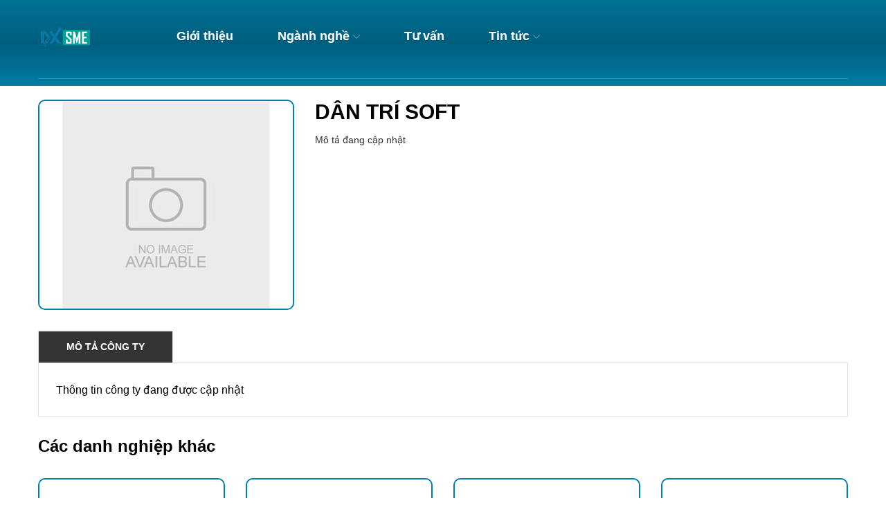

--- FILE ---
content_type: text/html; charset=utf-8
request_url: https://www.google.com/recaptcha/api2/anchor?ar=1&k=6Ldtu4IUAAAAAMQzG1gCw3wFlx_GytlZyLrXcsuK&co=aHR0cHM6Ly9keDRzbWUudm46NDQz&hl=en&v=PoyoqOPhxBO7pBk68S4YbpHZ&size=invisible&anchor-ms=20000&execute-ms=30000&cb=ofamjs1s693j
body_size: 48577
content:
<!DOCTYPE HTML><html dir="ltr" lang="en"><head><meta http-equiv="Content-Type" content="text/html; charset=UTF-8">
<meta http-equiv="X-UA-Compatible" content="IE=edge">
<title>reCAPTCHA</title>
<style type="text/css">
/* cyrillic-ext */
@font-face {
  font-family: 'Roboto';
  font-style: normal;
  font-weight: 400;
  font-stretch: 100%;
  src: url(//fonts.gstatic.com/s/roboto/v48/KFO7CnqEu92Fr1ME7kSn66aGLdTylUAMa3GUBHMdazTgWw.woff2) format('woff2');
  unicode-range: U+0460-052F, U+1C80-1C8A, U+20B4, U+2DE0-2DFF, U+A640-A69F, U+FE2E-FE2F;
}
/* cyrillic */
@font-face {
  font-family: 'Roboto';
  font-style: normal;
  font-weight: 400;
  font-stretch: 100%;
  src: url(//fonts.gstatic.com/s/roboto/v48/KFO7CnqEu92Fr1ME7kSn66aGLdTylUAMa3iUBHMdazTgWw.woff2) format('woff2');
  unicode-range: U+0301, U+0400-045F, U+0490-0491, U+04B0-04B1, U+2116;
}
/* greek-ext */
@font-face {
  font-family: 'Roboto';
  font-style: normal;
  font-weight: 400;
  font-stretch: 100%;
  src: url(//fonts.gstatic.com/s/roboto/v48/KFO7CnqEu92Fr1ME7kSn66aGLdTylUAMa3CUBHMdazTgWw.woff2) format('woff2');
  unicode-range: U+1F00-1FFF;
}
/* greek */
@font-face {
  font-family: 'Roboto';
  font-style: normal;
  font-weight: 400;
  font-stretch: 100%;
  src: url(//fonts.gstatic.com/s/roboto/v48/KFO7CnqEu92Fr1ME7kSn66aGLdTylUAMa3-UBHMdazTgWw.woff2) format('woff2');
  unicode-range: U+0370-0377, U+037A-037F, U+0384-038A, U+038C, U+038E-03A1, U+03A3-03FF;
}
/* math */
@font-face {
  font-family: 'Roboto';
  font-style: normal;
  font-weight: 400;
  font-stretch: 100%;
  src: url(//fonts.gstatic.com/s/roboto/v48/KFO7CnqEu92Fr1ME7kSn66aGLdTylUAMawCUBHMdazTgWw.woff2) format('woff2');
  unicode-range: U+0302-0303, U+0305, U+0307-0308, U+0310, U+0312, U+0315, U+031A, U+0326-0327, U+032C, U+032F-0330, U+0332-0333, U+0338, U+033A, U+0346, U+034D, U+0391-03A1, U+03A3-03A9, U+03B1-03C9, U+03D1, U+03D5-03D6, U+03F0-03F1, U+03F4-03F5, U+2016-2017, U+2034-2038, U+203C, U+2040, U+2043, U+2047, U+2050, U+2057, U+205F, U+2070-2071, U+2074-208E, U+2090-209C, U+20D0-20DC, U+20E1, U+20E5-20EF, U+2100-2112, U+2114-2115, U+2117-2121, U+2123-214F, U+2190, U+2192, U+2194-21AE, U+21B0-21E5, U+21F1-21F2, U+21F4-2211, U+2213-2214, U+2216-22FF, U+2308-230B, U+2310, U+2319, U+231C-2321, U+2336-237A, U+237C, U+2395, U+239B-23B7, U+23D0, U+23DC-23E1, U+2474-2475, U+25AF, U+25B3, U+25B7, U+25BD, U+25C1, U+25CA, U+25CC, U+25FB, U+266D-266F, U+27C0-27FF, U+2900-2AFF, U+2B0E-2B11, U+2B30-2B4C, U+2BFE, U+3030, U+FF5B, U+FF5D, U+1D400-1D7FF, U+1EE00-1EEFF;
}
/* symbols */
@font-face {
  font-family: 'Roboto';
  font-style: normal;
  font-weight: 400;
  font-stretch: 100%;
  src: url(//fonts.gstatic.com/s/roboto/v48/KFO7CnqEu92Fr1ME7kSn66aGLdTylUAMaxKUBHMdazTgWw.woff2) format('woff2');
  unicode-range: U+0001-000C, U+000E-001F, U+007F-009F, U+20DD-20E0, U+20E2-20E4, U+2150-218F, U+2190, U+2192, U+2194-2199, U+21AF, U+21E6-21F0, U+21F3, U+2218-2219, U+2299, U+22C4-22C6, U+2300-243F, U+2440-244A, U+2460-24FF, U+25A0-27BF, U+2800-28FF, U+2921-2922, U+2981, U+29BF, U+29EB, U+2B00-2BFF, U+4DC0-4DFF, U+FFF9-FFFB, U+10140-1018E, U+10190-1019C, U+101A0, U+101D0-101FD, U+102E0-102FB, U+10E60-10E7E, U+1D2C0-1D2D3, U+1D2E0-1D37F, U+1F000-1F0FF, U+1F100-1F1AD, U+1F1E6-1F1FF, U+1F30D-1F30F, U+1F315, U+1F31C, U+1F31E, U+1F320-1F32C, U+1F336, U+1F378, U+1F37D, U+1F382, U+1F393-1F39F, U+1F3A7-1F3A8, U+1F3AC-1F3AF, U+1F3C2, U+1F3C4-1F3C6, U+1F3CA-1F3CE, U+1F3D4-1F3E0, U+1F3ED, U+1F3F1-1F3F3, U+1F3F5-1F3F7, U+1F408, U+1F415, U+1F41F, U+1F426, U+1F43F, U+1F441-1F442, U+1F444, U+1F446-1F449, U+1F44C-1F44E, U+1F453, U+1F46A, U+1F47D, U+1F4A3, U+1F4B0, U+1F4B3, U+1F4B9, U+1F4BB, U+1F4BF, U+1F4C8-1F4CB, U+1F4D6, U+1F4DA, U+1F4DF, U+1F4E3-1F4E6, U+1F4EA-1F4ED, U+1F4F7, U+1F4F9-1F4FB, U+1F4FD-1F4FE, U+1F503, U+1F507-1F50B, U+1F50D, U+1F512-1F513, U+1F53E-1F54A, U+1F54F-1F5FA, U+1F610, U+1F650-1F67F, U+1F687, U+1F68D, U+1F691, U+1F694, U+1F698, U+1F6AD, U+1F6B2, U+1F6B9-1F6BA, U+1F6BC, U+1F6C6-1F6CF, U+1F6D3-1F6D7, U+1F6E0-1F6EA, U+1F6F0-1F6F3, U+1F6F7-1F6FC, U+1F700-1F7FF, U+1F800-1F80B, U+1F810-1F847, U+1F850-1F859, U+1F860-1F887, U+1F890-1F8AD, U+1F8B0-1F8BB, U+1F8C0-1F8C1, U+1F900-1F90B, U+1F93B, U+1F946, U+1F984, U+1F996, U+1F9E9, U+1FA00-1FA6F, U+1FA70-1FA7C, U+1FA80-1FA89, U+1FA8F-1FAC6, U+1FACE-1FADC, U+1FADF-1FAE9, U+1FAF0-1FAF8, U+1FB00-1FBFF;
}
/* vietnamese */
@font-face {
  font-family: 'Roboto';
  font-style: normal;
  font-weight: 400;
  font-stretch: 100%;
  src: url(//fonts.gstatic.com/s/roboto/v48/KFO7CnqEu92Fr1ME7kSn66aGLdTylUAMa3OUBHMdazTgWw.woff2) format('woff2');
  unicode-range: U+0102-0103, U+0110-0111, U+0128-0129, U+0168-0169, U+01A0-01A1, U+01AF-01B0, U+0300-0301, U+0303-0304, U+0308-0309, U+0323, U+0329, U+1EA0-1EF9, U+20AB;
}
/* latin-ext */
@font-face {
  font-family: 'Roboto';
  font-style: normal;
  font-weight: 400;
  font-stretch: 100%;
  src: url(//fonts.gstatic.com/s/roboto/v48/KFO7CnqEu92Fr1ME7kSn66aGLdTylUAMa3KUBHMdazTgWw.woff2) format('woff2');
  unicode-range: U+0100-02BA, U+02BD-02C5, U+02C7-02CC, U+02CE-02D7, U+02DD-02FF, U+0304, U+0308, U+0329, U+1D00-1DBF, U+1E00-1E9F, U+1EF2-1EFF, U+2020, U+20A0-20AB, U+20AD-20C0, U+2113, U+2C60-2C7F, U+A720-A7FF;
}
/* latin */
@font-face {
  font-family: 'Roboto';
  font-style: normal;
  font-weight: 400;
  font-stretch: 100%;
  src: url(//fonts.gstatic.com/s/roboto/v48/KFO7CnqEu92Fr1ME7kSn66aGLdTylUAMa3yUBHMdazQ.woff2) format('woff2');
  unicode-range: U+0000-00FF, U+0131, U+0152-0153, U+02BB-02BC, U+02C6, U+02DA, U+02DC, U+0304, U+0308, U+0329, U+2000-206F, U+20AC, U+2122, U+2191, U+2193, U+2212, U+2215, U+FEFF, U+FFFD;
}
/* cyrillic-ext */
@font-face {
  font-family: 'Roboto';
  font-style: normal;
  font-weight: 500;
  font-stretch: 100%;
  src: url(//fonts.gstatic.com/s/roboto/v48/KFO7CnqEu92Fr1ME7kSn66aGLdTylUAMa3GUBHMdazTgWw.woff2) format('woff2');
  unicode-range: U+0460-052F, U+1C80-1C8A, U+20B4, U+2DE0-2DFF, U+A640-A69F, U+FE2E-FE2F;
}
/* cyrillic */
@font-face {
  font-family: 'Roboto';
  font-style: normal;
  font-weight: 500;
  font-stretch: 100%;
  src: url(//fonts.gstatic.com/s/roboto/v48/KFO7CnqEu92Fr1ME7kSn66aGLdTylUAMa3iUBHMdazTgWw.woff2) format('woff2');
  unicode-range: U+0301, U+0400-045F, U+0490-0491, U+04B0-04B1, U+2116;
}
/* greek-ext */
@font-face {
  font-family: 'Roboto';
  font-style: normal;
  font-weight: 500;
  font-stretch: 100%;
  src: url(//fonts.gstatic.com/s/roboto/v48/KFO7CnqEu92Fr1ME7kSn66aGLdTylUAMa3CUBHMdazTgWw.woff2) format('woff2');
  unicode-range: U+1F00-1FFF;
}
/* greek */
@font-face {
  font-family: 'Roboto';
  font-style: normal;
  font-weight: 500;
  font-stretch: 100%;
  src: url(//fonts.gstatic.com/s/roboto/v48/KFO7CnqEu92Fr1ME7kSn66aGLdTylUAMa3-UBHMdazTgWw.woff2) format('woff2');
  unicode-range: U+0370-0377, U+037A-037F, U+0384-038A, U+038C, U+038E-03A1, U+03A3-03FF;
}
/* math */
@font-face {
  font-family: 'Roboto';
  font-style: normal;
  font-weight: 500;
  font-stretch: 100%;
  src: url(//fonts.gstatic.com/s/roboto/v48/KFO7CnqEu92Fr1ME7kSn66aGLdTylUAMawCUBHMdazTgWw.woff2) format('woff2');
  unicode-range: U+0302-0303, U+0305, U+0307-0308, U+0310, U+0312, U+0315, U+031A, U+0326-0327, U+032C, U+032F-0330, U+0332-0333, U+0338, U+033A, U+0346, U+034D, U+0391-03A1, U+03A3-03A9, U+03B1-03C9, U+03D1, U+03D5-03D6, U+03F0-03F1, U+03F4-03F5, U+2016-2017, U+2034-2038, U+203C, U+2040, U+2043, U+2047, U+2050, U+2057, U+205F, U+2070-2071, U+2074-208E, U+2090-209C, U+20D0-20DC, U+20E1, U+20E5-20EF, U+2100-2112, U+2114-2115, U+2117-2121, U+2123-214F, U+2190, U+2192, U+2194-21AE, U+21B0-21E5, U+21F1-21F2, U+21F4-2211, U+2213-2214, U+2216-22FF, U+2308-230B, U+2310, U+2319, U+231C-2321, U+2336-237A, U+237C, U+2395, U+239B-23B7, U+23D0, U+23DC-23E1, U+2474-2475, U+25AF, U+25B3, U+25B7, U+25BD, U+25C1, U+25CA, U+25CC, U+25FB, U+266D-266F, U+27C0-27FF, U+2900-2AFF, U+2B0E-2B11, U+2B30-2B4C, U+2BFE, U+3030, U+FF5B, U+FF5D, U+1D400-1D7FF, U+1EE00-1EEFF;
}
/* symbols */
@font-face {
  font-family: 'Roboto';
  font-style: normal;
  font-weight: 500;
  font-stretch: 100%;
  src: url(//fonts.gstatic.com/s/roboto/v48/KFO7CnqEu92Fr1ME7kSn66aGLdTylUAMaxKUBHMdazTgWw.woff2) format('woff2');
  unicode-range: U+0001-000C, U+000E-001F, U+007F-009F, U+20DD-20E0, U+20E2-20E4, U+2150-218F, U+2190, U+2192, U+2194-2199, U+21AF, U+21E6-21F0, U+21F3, U+2218-2219, U+2299, U+22C4-22C6, U+2300-243F, U+2440-244A, U+2460-24FF, U+25A0-27BF, U+2800-28FF, U+2921-2922, U+2981, U+29BF, U+29EB, U+2B00-2BFF, U+4DC0-4DFF, U+FFF9-FFFB, U+10140-1018E, U+10190-1019C, U+101A0, U+101D0-101FD, U+102E0-102FB, U+10E60-10E7E, U+1D2C0-1D2D3, U+1D2E0-1D37F, U+1F000-1F0FF, U+1F100-1F1AD, U+1F1E6-1F1FF, U+1F30D-1F30F, U+1F315, U+1F31C, U+1F31E, U+1F320-1F32C, U+1F336, U+1F378, U+1F37D, U+1F382, U+1F393-1F39F, U+1F3A7-1F3A8, U+1F3AC-1F3AF, U+1F3C2, U+1F3C4-1F3C6, U+1F3CA-1F3CE, U+1F3D4-1F3E0, U+1F3ED, U+1F3F1-1F3F3, U+1F3F5-1F3F7, U+1F408, U+1F415, U+1F41F, U+1F426, U+1F43F, U+1F441-1F442, U+1F444, U+1F446-1F449, U+1F44C-1F44E, U+1F453, U+1F46A, U+1F47D, U+1F4A3, U+1F4B0, U+1F4B3, U+1F4B9, U+1F4BB, U+1F4BF, U+1F4C8-1F4CB, U+1F4D6, U+1F4DA, U+1F4DF, U+1F4E3-1F4E6, U+1F4EA-1F4ED, U+1F4F7, U+1F4F9-1F4FB, U+1F4FD-1F4FE, U+1F503, U+1F507-1F50B, U+1F50D, U+1F512-1F513, U+1F53E-1F54A, U+1F54F-1F5FA, U+1F610, U+1F650-1F67F, U+1F687, U+1F68D, U+1F691, U+1F694, U+1F698, U+1F6AD, U+1F6B2, U+1F6B9-1F6BA, U+1F6BC, U+1F6C6-1F6CF, U+1F6D3-1F6D7, U+1F6E0-1F6EA, U+1F6F0-1F6F3, U+1F6F7-1F6FC, U+1F700-1F7FF, U+1F800-1F80B, U+1F810-1F847, U+1F850-1F859, U+1F860-1F887, U+1F890-1F8AD, U+1F8B0-1F8BB, U+1F8C0-1F8C1, U+1F900-1F90B, U+1F93B, U+1F946, U+1F984, U+1F996, U+1F9E9, U+1FA00-1FA6F, U+1FA70-1FA7C, U+1FA80-1FA89, U+1FA8F-1FAC6, U+1FACE-1FADC, U+1FADF-1FAE9, U+1FAF0-1FAF8, U+1FB00-1FBFF;
}
/* vietnamese */
@font-face {
  font-family: 'Roboto';
  font-style: normal;
  font-weight: 500;
  font-stretch: 100%;
  src: url(//fonts.gstatic.com/s/roboto/v48/KFO7CnqEu92Fr1ME7kSn66aGLdTylUAMa3OUBHMdazTgWw.woff2) format('woff2');
  unicode-range: U+0102-0103, U+0110-0111, U+0128-0129, U+0168-0169, U+01A0-01A1, U+01AF-01B0, U+0300-0301, U+0303-0304, U+0308-0309, U+0323, U+0329, U+1EA0-1EF9, U+20AB;
}
/* latin-ext */
@font-face {
  font-family: 'Roboto';
  font-style: normal;
  font-weight: 500;
  font-stretch: 100%;
  src: url(//fonts.gstatic.com/s/roboto/v48/KFO7CnqEu92Fr1ME7kSn66aGLdTylUAMa3KUBHMdazTgWw.woff2) format('woff2');
  unicode-range: U+0100-02BA, U+02BD-02C5, U+02C7-02CC, U+02CE-02D7, U+02DD-02FF, U+0304, U+0308, U+0329, U+1D00-1DBF, U+1E00-1E9F, U+1EF2-1EFF, U+2020, U+20A0-20AB, U+20AD-20C0, U+2113, U+2C60-2C7F, U+A720-A7FF;
}
/* latin */
@font-face {
  font-family: 'Roboto';
  font-style: normal;
  font-weight: 500;
  font-stretch: 100%;
  src: url(//fonts.gstatic.com/s/roboto/v48/KFO7CnqEu92Fr1ME7kSn66aGLdTylUAMa3yUBHMdazQ.woff2) format('woff2');
  unicode-range: U+0000-00FF, U+0131, U+0152-0153, U+02BB-02BC, U+02C6, U+02DA, U+02DC, U+0304, U+0308, U+0329, U+2000-206F, U+20AC, U+2122, U+2191, U+2193, U+2212, U+2215, U+FEFF, U+FFFD;
}
/* cyrillic-ext */
@font-face {
  font-family: 'Roboto';
  font-style: normal;
  font-weight: 900;
  font-stretch: 100%;
  src: url(//fonts.gstatic.com/s/roboto/v48/KFO7CnqEu92Fr1ME7kSn66aGLdTylUAMa3GUBHMdazTgWw.woff2) format('woff2');
  unicode-range: U+0460-052F, U+1C80-1C8A, U+20B4, U+2DE0-2DFF, U+A640-A69F, U+FE2E-FE2F;
}
/* cyrillic */
@font-face {
  font-family: 'Roboto';
  font-style: normal;
  font-weight: 900;
  font-stretch: 100%;
  src: url(//fonts.gstatic.com/s/roboto/v48/KFO7CnqEu92Fr1ME7kSn66aGLdTylUAMa3iUBHMdazTgWw.woff2) format('woff2');
  unicode-range: U+0301, U+0400-045F, U+0490-0491, U+04B0-04B1, U+2116;
}
/* greek-ext */
@font-face {
  font-family: 'Roboto';
  font-style: normal;
  font-weight: 900;
  font-stretch: 100%;
  src: url(//fonts.gstatic.com/s/roboto/v48/KFO7CnqEu92Fr1ME7kSn66aGLdTylUAMa3CUBHMdazTgWw.woff2) format('woff2');
  unicode-range: U+1F00-1FFF;
}
/* greek */
@font-face {
  font-family: 'Roboto';
  font-style: normal;
  font-weight: 900;
  font-stretch: 100%;
  src: url(//fonts.gstatic.com/s/roboto/v48/KFO7CnqEu92Fr1ME7kSn66aGLdTylUAMa3-UBHMdazTgWw.woff2) format('woff2');
  unicode-range: U+0370-0377, U+037A-037F, U+0384-038A, U+038C, U+038E-03A1, U+03A3-03FF;
}
/* math */
@font-face {
  font-family: 'Roboto';
  font-style: normal;
  font-weight: 900;
  font-stretch: 100%;
  src: url(//fonts.gstatic.com/s/roboto/v48/KFO7CnqEu92Fr1ME7kSn66aGLdTylUAMawCUBHMdazTgWw.woff2) format('woff2');
  unicode-range: U+0302-0303, U+0305, U+0307-0308, U+0310, U+0312, U+0315, U+031A, U+0326-0327, U+032C, U+032F-0330, U+0332-0333, U+0338, U+033A, U+0346, U+034D, U+0391-03A1, U+03A3-03A9, U+03B1-03C9, U+03D1, U+03D5-03D6, U+03F0-03F1, U+03F4-03F5, U+2016-2017, U+2034-2038, U+203C, U+2040, U+2043, U+2047, U+2050, U+2057, U+205F, U+2070-2071, U+2074-208E, U+2090-209C, U+20D0-20DC, U+20E1, U+20E5-20EF, U+2100-2112, U+2114-2115, U+2117-2121, U+2123-214F, U+2190, U+2192, U+2194-21AE, U+21B0-21E5, U+21F1-21F2, U+21F4-2211, U+2213-2214, U+2216-22FF, U+2308-230B, U+2310, U+2319, U+231C-2321, U+2336-237A, U+237C, U+2395, U+239B-23B7, U+23D0, U+23DC-23E1, U+2474-2475, U+25AF, U+25B3, U+25B7, U+25BD, U+25C1, U+25CA, U+25CC, U+25FB, U+266D-266F, U+27C0-27FF, U+2900-2AFF, U+2B0E-2B11, U+2B30-2B4C, U+2BFE, U+3030, U+FF5B, U+FF5D, U+1D400-1D7FF, U+1EE00-1EEFF;
}
/* symbols */
@font-face {
  font-family: 'Roboto';
  font-style: normal;
  font-weight: 900;
  font-stretch: 100%;
  src: url(//fonts.gstatic.com/s/roboto/v48/KFO7CnqEu92Fr1ME7kSn66aGLdTylUAMaxKUBHMdazTgWw.woff2) format('woff2');
  unicode-range: U+0001-000C, U+000E-001F, U+007F-009F, U+20DD-20E0, U+20E2-20E4, U+2150-218F, U+2190, U+2192, U+2194-2199, U+21AF, U+21E6-21F0, U+21F3, U+2218-2219, U+2299, U+22C4-22C6, U+2300-243F, U+2440-244A, U+2460-24FF, U+25A0-27BF, U+2800-28FF, U+2921-2922, U+2981, U+29BF, U+29EB, U+2B00-2BFF, U+4DC0-4DFF, U+FFF9-FFFB, U+10140-1018E, U+10190-1019C, U+101A0, U+101D0-101FD, U+102E0-102FB, U+10E60-10E7E, U+1D2C0-1D2D3, U+1D2E0-1D37F, U+1F000-1F0FF, U+1F100-1F1AD, U+1F1E6-1F1FF, U+1F30D-1F30F, U+1F315, U+1F31C, U+1F31E, U+1F320-1F32C, U+1F336, U+1F378, U+1F37D, U+1F382, U+1F393-1F39F, U+1F3A7-1F3A8, U+1F3AC-1F3AF, U+1F3C2, U+1F3C4-1F3C6, U+1F3CA-1F3CE, U+1F3D4-1F3E0, U+1F3ED, U+1F3F1-1F3F3, U+1F3F5-1F3F7, U+1F408, U+1F415, U+1F41F, U+1F426, U+1F43F, U+1F441-1F442, U+1F444, U+1F446-1F449, U+1F44C-1F44E, U+1F453, U+1F46A, U+1F47D, U+1F4A3, U+1F4B0, U+1F4B3, U+1F4B9, U+1F4BB, U+1F4BF, U+1F4C8-1F4CB, U+1F4D6, U+1F4DA, U+1F4DF, U+1F4E3-1F4E6, U+1F4EA-1F4ED, U+1F4F7, U+1F4F9-1F4FB, U+1F4FD-1F4FE, U+1F503, U+1F507-1F50B, U+1F50D, U+1F512-1F513, U+1F53E-1F54A, U+1F54F-1F5FA, U+1F610, U+1F650-1F67F, U+1F687, U+1F68D, U+1F691, U+1F694, U+1F698, U+1F6AD, U+1F6B2, U+1F6B9-1F6BA, U+1F6BC, U+1F6C6-1F6CF, U+1F6D3-1F6D7, U+1F6E0-1F6EA, U+1F6F0-1F6F3, U+1F6F7-1F6FC, U+1F700-1F7FF, U+1F800-1F80B, U+1F810-1F847, U+1F850-1F859, U+1F860-1F887, U+1F890-1F8AD, U+1F8B0-1F8BB, U+1F8C0-1F8C1, U+1F900-1F90B, U+1F93B, U+1F946, U+1F984, U+1F996, U+1F9E9, U+1FA00-1FA6F, U+1FA70-1FA7C, U+1FA80-1FA89, U+1FA8F-1FAC6, U+1FACE-1FADC, U+1FADF-1FAE9, U+1FAF0-1FAF8, U+1FB00-1FBFF;
}
/* vietnamese */
@font-face {
  font-family: 'Roboto';
  font-style: normal;
  font-weight: 900;
  font-stretch: 100%;
  src: url(//fonts.gstatic.com/s/roboto/v48/KFO7CnqEu92Fr1ME7kSn66aGLdTylUAMa3OUBHMdazTgWw.woff2) format('woff2');
  unicode-range: U+0102-0103, U+0110-0111, U+0128-0129, U+0168-0169, U+01A0-01A1, U+01AF-01B0, U+0300-0301, U+0303-0304, U+0308-0309, U+0323, U+0329, U+1EA0-1EF9, U+20AB;
}
/* latin-ext */
@font-face {
  font-family: 'Roboto';
  font-style: normal;
  font-weight: 900;
  font-stretch: 100%;
  src: url(//fonts.gstatic.com/s/roboto/v48/KFO7CnqEu92Fr1ME7kSn66aGLdTylUAMa3KUBHMdazTgWw.woff2) format('woff2');
  unicode-range: U+0100-02BA, U+02BD-02C5, U+02C7-02CC, U+02CE-02D7, U+02DD-02FF, U+0304, U+0308, U+0329, U+1D00-1DBF, U+1E00-1E9F, U+1EF2-1EFF, U+2020, U+20A0-20AB, U+20AD-20C0, U+2113, U+2C60-2C7F, U+A720-A7FF;
}
/* latin */
@font-face {
  font-family: 'Roboto';
  font-style: normal;
  font-weight: 900;
  font-stretch: 100%;
  src: url(//fonts.gstatic.com/s/roboto/v48/KFO7CnqEu92Fr1ME7kSn66aGLdTylUAMa3yUBHMdazQ.woff2) format('woff2');
  unicode-range: U+0000-00FF, U+0131, U+0152-0153, U+02BB-02BC, U+02C6, U+02DA, U+02DC, U+0304, U+0308, U+0329, U+2000-206F, U+20AC, U+2122, U+2191, U+2193, U+2212, U+2215, U+FEFF, U+FFFD;
}

</style>
<link rel="stylesheet" type="text/css" href="https://www.gstatic.com/recaptcha/releases/PoyoqOPhxBO7pBk68S4YbpHZ/styles__ltr.css">
<script nonce="mRBfCb4oWUWcnM6bDg9mVQ" type="text/javascript">window['__recaptcha_api'] = 'https://www.google.com/recaptcha/api2/';</script>
<script type="text/javascript" src="https://www.gstatic.com/recaptcha/releases/PoyoqOPhxBO7pBk68S4YbpHZ/recaptcha__en.js" nonce="mRBfCb4oWUWcnM6bDg9mVQ">
      
    </script></head>
<body><div id="rc-anchor-alert" class="rc-anchor-alert"></div>
<input type="hidden" id="recaptcha-token" value="[base64]">
<script type="text/javascript" nonce="mRBfCb4oWUWcnM6bDg9mVQ">
      recaptcha.anchor.Main.init("[\x22ainput\x22,[\x22bgdata\x22,\x22\x22,\[base64]/[base64]/[base64]/bmV3IHJbeF0oY1swXSk6RT09Mj9uZXcgclt4XShjWzBdLGNbMV0pOkU9PTM/bmV3IHJbeF0oY1swXSxjWzFdLGNbMl0pOkU9PTQ/[base64]/[base64]/[base64]/[base64]/[base64]/[base64]/[base64]/[base64]\x22,\[base64]\\u003d\\u003d\x22,\x22w4hYwpIiw6ErwrDDiBHDuifDjMONwpzCpWorwq7DuMOwBVR/woXDil7ClyfDuE/[base64]/DkgrCmivDg3pCYnZyAMK4fxHCswLDjmjDh8OVEsONMMO9woMSS17DhsOQw5jDqcK+BcKrwrZuw4jDg0jCsShCOFJuwqjDosO8w4nCmsKLwogow4dgGcKHBlfCncKOw7o6wpbCq3bCiVQ8w5PDknF/ZsKww4vCv19DwqgBIMKjw7d9PCNEaAdObMKqfXESVsOpwpAoTmttw7BUwrLDsMKAVsOqw4DDjSPDhsKVGsKjwrEbUMKnw55LwrAPZcOJQ8OzUW/CgmjDilXCoMKFeMOcwpVYZMK6w5kOU8OvDcO5XSrDnMOoHzDCuz/DscKRTyjChi9WwrsawoLCosOCJQzDhcKow5tww5vCpW3DsADCkcK6Ky0XTcK3ScKKwrPDqMKtZsO0ehBTHCsowpbCsWLCo8O1wqnCu8O1bcK7BzLClQd3wozCgcOfwqfDjcKUBTrCuEkpwp7ClsKzw7l4Qy/CgCITw4ZmwrXDjRx7MMOleg3Du8KtwpZjewVadcKdwrMhw4/Ch8OswoMnwpHDiAArw6RyJsOrVMOJwq9Qw6bDucKSwpjCnEt4OQPDm1BtPsOBw7XDvWseOcO8GcKWwqPCn2tgDxvDhsKYATrCjwcNMcOMw6jDlcKAY0LDo33CkcKYHcOtDV/DvMObP8OIwrLDohR2wqDCvcOKVMKOf8OHwqvCvjRfYSfDjQ3Ckjlrw6sKw73CpMKkDMKPe8KSwrBaOmBOwq/CtMKqw53CvsO7wqEuGARIJMOLN8OiwrBpbwNBwq9nw7PDkMOUw44+wqHDkhduwp7CiVsbw7DDg8OXCVrDu8OuwpJ3w7/[base64]/[base64]/DlMK6w4oTw7XDjsKKIiTClkLDqS9aIFPDjsOkwpvCrcOVCMKFw5kXwrvDj3o0wo/Dp1N1WsKkw7/CmsKqR8KSwrcxwoHDgMKwS8K6wpHCiQnCtcO6E1YZAyByw4DCqQrCqsKrwrpew7vCpsKKwpHCncKSw6gFKjoOw4grw6ZVVgsVd8KaG2DCqz9veMO2woo1w6x+wqvCtzbCgMK+bl/[base64]/[base64]/DTdlw4bDj30TPcKSwoINw5bDrkplW8OfVMKTXcOFw7LCvcKCADxpej3ChEIrN8KKNSfChCIRwoDDqMOAU8KZw73DsDbCtcK3wrNuwppiRcOSw5/DncOcw7dzw57Du8K8w7PCg1TCoTDDqTLDnMKbw5XCiinDksKrwq3DqMK4HBkww4pww5ZRT8O1TTTDp8KLVgnDhMOEB2DCvRjDjsKMKsOPTmEjwpXCn28yw5sgwrEywprCnhTDtsKIEsKZw4EaYiwxAMOrfcKHC0bCjkZpw4MURntFw4/Cm8KvSGXCim3CksK1B2PDmsO9RARUJcKww6/[base64]/DtsKfYcO6MsOtwoJIw5fCkcOXBy5eScKQBcOVWMKlCDZWG8K3w4jCrT3DpMOjwq99P8K1BXZvccOTwpHCksK1V8O8w4M8V8OMw5cbfUHDlxLDpcO/[base64]/[base64]/[base64]/[base64]/[base64]/Dt1NFDEpPw5NPHDEowqxQQC/DsMKuVyY/FGoaw7zCghBqbcK5wq8qw4nCsMO+MTRpw6fDuhJfw5kiNHrCnkpsPMOnw7w0w77Do8OIRMK9GCvDpC4jwrPCtsOYa0N2wp7CkHg2wpfColTDqMONwogbHsOSwoJKUcK0N03DrSlFwq1Aw6JLworCjDrDscKFJk/DoC/DhwDDuyLCglhSwrc6XHPCvmLCoFw5K8KOw4zDqcKAFRrDlUpiwqTDmMOnwrRFOEzDtMOuZsKMP8OgwoNJAgzCncK1cVrDhsK6H1h/UcKuw53CiDrDiMKGw5vDgHrDk0UPworDk8KYdsOHw6XCisO+wqrCi2/DiVEDP8OjSmHCgk/Dv1UrPsKCFgkLw5hwNBAOLcOcworCosKfIcK6w4/DngQUwrIkwqDCoz/DiMOuwpVBwqLDozXDrRbDiUlqWsOBIkXCmCvDnyzDrsO/w6ozw4rCs8OjGA7DijNiw7xiW8OGNgzDim49VU3CiMKPdw8Dwqwzw5VtwqEAwoVwSMKjMsOMw4w/wrYkLMK3VMKCwq5Pw7/DokxAwoxJwojDpcKRw5bCqzk/w6DCpsOlI8Kyw4PCicOpw642aAw9HsOzYsOgJC8two8FAcOWw7LCrBUpWjPDhsKtwr8kBcKZeEPDh8K/PmN+wp5bw4fDhErCp1tkWQ3DjcKCB8Kbw58oQBFiORk5fcKMw4lUNMO5P8KfYxJyw6jDrcKpwoMqN2bCuD7Cm8KLC2J3H8KxSgLDmmPDrkJcEmQsw6vCp8K7w4rCkkbDu8KvwqIWI8Khw4/Cv2rCt8OAZ8Kkw6s4GMOAwoHDg1vCpTnCkMKuw63ChznDqcKPX8OEw6XCkUkUAcK2w59PRMObQhM6RMK6w5IRwrxIw43DqWNAwrbDgXNJSyYgMsKDKwQ6NnbDk1IPUTx0EC4PIBHCizDCtS3ChjXCqMKcJALDsA/[base64]/Ci8OTDAvCi3HDsMOnw5jChFPCg8Kew5t/woVRwrs/wq9CUcOdQHXCosKuZAt9e8Kiw7Z0SnESwpwmwoHDv09kKMObwrQ7woRpFcOlBsKBwpvDssKrRl7CgjjCgXLDsMOKCcO3wrMzDC7ChzrCvsOtwrPDtcKWw6rCnC3CpcOUw5vCkMOUw6zClsK7BsKFehMtJmbDtsOEwprDrEZVWRJePcO/IwMjwrbDmTLChsO5wojDr8Ohw7vDoBrDqRoow73CgzLDmFwvw4jCj8KHZMKpw7PCisOjw6Mew5Zqw7fCmRorw41YwpR0d8OVw6HDssOiasOtwojCszrDosK4w47ClsKiR2/[base64]/ClsOYw5RGwr8uN3czKTXCl3tYw4QxOMOUwpzCiXTDnsKURDrCucKowq3DicKJK8OMwrjDiMOhw6jDoVHCtGEQwqPDisOUwp0Tw7g3w7jCn8Otw6YcdcKCMMO6acKnw4zDu1MIQ2Yjw5XCuRMIwr3CssO+w6hyMMOnw7tYw5XCgsKcwodTwoYVEwxHFsKGwrRZw6Fgam/Dv8K/GzI4w642C0/ClMODwo9IccKdw6/DtWsmw4xRw6jCikbDlWB4w5vDsRwvGxxcBTZAesKNwrIiwp81UcOawoAxwp1sYBzCkMKMw5lHwphYCMO2w6XDvG0NwoHDlFbDrARhGkM7w6YObMKFJMKaw58Ow5MvdMKPw7bChkvCuB/CkcKvw57Cs8OvXxTDrRPDtBItwoJbw55lN1cVwpTCvsOePzVmIcOvwrUqa2QMwrQIBjvCsXBvdsOlwrcuwqAAD8OYU8KgeBEZw5jCnEJ1Jwd/[base64]/CRksRgLCsAgQw4bDlcKhw6lqwrIfNH9YBiLCukHDuMKnw64XWG5twq3DpB3DjWdBcxM0c8OpwopvDQwoGcOBw7XDhMOWVcKmwqJHH10MLsOyw6N3PcK/w7PDvsOdB8OsNzF/wq/DkG7DhsO5fRDCrcOadFkhw73CiUnDo0LDnlwZwoddwrYKw7Y7wozCpAfCugjDrQBDw5Etw6hOw63DgcKIwrPDmcODQ1/Du8OPGhQrw48Kwr1PwocLw6AlDy5Tw4PDtcKSw7vCn8Kew4RlTkYrwohGfFHCjsOOwq/CrMKiwqUHw5M0X1dTVR9yZnx2w4FRw4jCjMKcwpHCvzHDssK0w6/[base64]/CpcO6C8OeR8KsE8K6wrPCn145McK2YcKxFcKxw5EBw7bDuGjCjhxcwp9QYk/[base64]/DkcKIPQp7wqbCoMO0wp/[base64]/Dri7CmsOwDVDDtsKzwoVNwp87emxSUwvDjWRXwprDvcONYEYkworCkCXDgSwPesKUXEIqeTUCPcK1eEpEB8ObNMObWULDnMKNTH7Dk8KSw4pqeFfCk8KiwrTDk2XDrG3DplRAw6DCvsKIP8OdccKOVG/Dk8OTTMOnwqDCnhTCgHVqwo3Cq8Kew6/Cm27CgyXDgMODCcKyM0JaGcK8w5DDucKwwpM3w5rDg8OkfMOhw55Cwp8EXzzDj8K3w7huXzFDwqNDOjrCuTPCogjCmxJnw4MSSMKpwp7DvRUXwoBkLWfDjirCgcKnGk9/w7YxYcKHwrgfBcKxw48IGX3Cs2zDgwdhwp3DssKkw6UMw6ppbSfDk8OTwpvDmQMzwqzCshzDhMOiAiNAw7tTFsOOw6pDIcOkUsKGbsKKwpzCoMKtwpMLJcKOw7d4EhrClikeOXXDpz5FesKaDcOsI3Mmw5ZewoDCtMOeXcOsw7/DksOTXsO0cMO0QMKNwpvDj2LDjAcCSDt9wpvClcKTJsK5w47Cq8OwPHY1S0RXEMOfUUrDtsOUM3zCs2o1VsKowrXDoMO9w44UfsKqJ8OBwpI0w6IgOCHCgsODwo3CssOpKW0Lw7A5woPCkMK4McO5I8O3NsOYYcKJFmlRwqAwWFsmCC/Cj2pQw7rDkg1gwolWEx5UYsOTBsKPwpwSBsKpDAA8wrAYVsOlw5oLasOAw790w6sALhvDr8Onw5x7AMK6w7AvUMOZWWXCpEXConbChQXCmnPCjhV/bsOfbsOkw4ElBxMiPMKKwrXCuxgdX8OiwrpaXsK8O8O8w401w6Izw7dbw5fDh2LCncORXsKNHMOaEADDtMKLwrAOMjPDk0kgw69Vw4vDml8vw7UlYxREKWHCpzIZK8KxM8O6w4YsTMO5w5HCjsOEwqIPBRPCjsK+w7/Dv8KXAMKNKw5QME4HwpRewqQfw6l9w6/CqiXDucOMw7Vow6QnCMO1cV7Cgy9/w67ChMOFwpLCjgvChlodU8KwfsKYAcOSacKfIn7CpgofFy4wZUrDuzl7wrTCv8OEQsKBw7QieMOoE8KlK8K/e1ZgZwBAOwHDpnlJwpxxw77DjHVwcMKjw7vDkMOjOMKKw7lhAR4JPMOtwr/CsRrDnBLClMO0elFtw7kjwpRoZ8KCfzHChsOzw7fCpTDCpHpZwpTDo0/CkzXCvSpPwrTDqsOQwogdwrMpXcKREEbChMKZE8ONwp7CtA9awoLCvcKXLSRBacOFO14OCsO+PHPDhsKQw5jDkUhuLlAqw4LChMObw6hrwrHDp1DDtXVDw77CsFR9wpQSESNvbVbCi8Kuw5DCq8KAwqYwAx/CtgpLw5NNF8KOYcKVwpbCkQclcmfCk0rDp2QOw6Qyw6bDvX1GLzhDEMKZwop0w49gw7BHw5HDlQXCiTjCrsKvwqfDljIvY8Kdwo3CjBgia8OVw4LDhcK/[base64]/CosOaNcKNw4AnE8KPR8KswoNMO8OywrBcw7zDuMO6w7fDqjfCiWJMSMO/w5kWKz7CksK3OsOtfMOaRGwYcEDDqMO+cSNwecOMQ8KTw4x4KCHDmyA+VyI2w58Aw6QxdsKRR8Okw47DtRnDn1JYZFTDmyLDucK/AsKvahMdw4oEdD/[base64]/DvkzDr3rDnFdPOsKGCMKkw7TDp8KjwpnDjMKgSsKnw4zClQfDs2bDijdVwp9iwopBwpJrBMK0w6zCjcOXJ8KWw7jCphTDrcOze8OawpDCocOrw4XCvsKdw7h6wp0qw5ImYXfChRTDgCk4QcKKD8KdQ8KfwrrDgwBvwq0KRiLDkj8Bw5pDF0DDncOawovDmcKww4/DlS8YwrrCp8OLP8KTw7Maw6JsBMO5w7EsIcKtw5rCun/Cg8KYwozCl0stY8KIwqBFYgbDmsKJUVvDosKOQ3lfUnnDu1vCjRNiw58FcMKPaMOAw7rCt8KaAU7CpcOUwo3DnMKlw5JDw7kfTsKmwo3CvMK/wpnDg1bCm8KBOA5fV2nDkMOBwpQ4Qxw9wqnDpwF7GsK3w5MxUMKZXUjCohLCtFfDmWk4ECrDrcOCw69MIcOSJCjCrcKeGXNcwrbDm8Kdw6vDpE7DmlJ8w70wMcKfAsONURswwoTCoSHCl8ODJEzDlm5RwonDrMKuwoImOMO/a3rDiMK3S0zCnGh2e8OiPsK7wq7ChcKfbMKiLMOUSVAqwr7CmMK+wo7DrMKcAyLDo8Oew7hyIsKZw5rDjcKiw5Z4Mw3CkMK+HBMzeRfDmsKFw7LCqMK3XWohK8KWC8Omw4BcwqEMI1rCtsOlw6Y7wrLCmDrDv2/DlcOSEcOvYEAkRMKBw51Lw7bDtW3CiMOJbcO1YTvDtMK5cMKGw5wFZhAbUUxOH8KQTEbCt8KUScO7w7vCrcOzOsObw6R/wo/CgcKCw4Bkw5gwJsKvKjRbw6hCRsOJw6dMwptNwr3DgcKewo/[base64]/DgljCuE9SwqQIX8KAZMOawr5UUWM5ZsOMwrxyDMK9cFnDqyXDpBEcFWw1aMKAw7pbdcKAw6ZQwrV4w5PCkH9Pwpx5ZBXDr8O/UMORXzDDgRoWDkDDlzTCn8K4UcOOFAkCV2nDkcK6woPDowPCuj91woLChyDCnsK9wrPDqMKcOMOhw5vDssKGFFEHYMKrw7TDgW9Kw6nDmn/[base64]/[base64]/wq3CmMKUExQjNXV3wpfConVkLWrCpEV1wonDgcOhw6o9NcOTwpxQwrJlw4cRFC7Dk8O0wpJrX8KzwqEUUcKCwr5pwrfCigJkZsKdwqPCpcKOw4V6wo/CvAHDumhaAiE6UBbDvcKkw5NmZX0Bw6jDusOFw7XChkvCm8O8Gk8vwrjDgEMZH8KUwpHDpsOHeMOWB8Orwr7DlWkHE1vDgzfDh8OzwoLCilDCmsKffQjCgsKBwo09d13Djm/DiwbCpy7CrQJ3wrLDjztzVhUjEMKvZBI/YwbCn8ORWGASG8OJL8OlwrlcwrZOS8KgXU8swrXCmcKxNFTDk8K+NcO0w4J0wr8uUDBZwq7Cnk/DuBdAw6VHw6YRA8Odwr5MQwfCkMOEYn8Uw7bDtsKYw4/DrMOzwqjDuHfDkQnCsnfDimrDtMKYcULCiywdKMKxw4R0w5TCnRrDisKrGlbDphzDhcOcecKuCsKnwp/DiGoew4tlwrQ4OcO3wrFFwpTCok7DlsK5TDHCvih1VMKLJCfDihYxRUVbbsOuwrfCgsOawoB4CgjCtMKQYQcQw70yG3/Dq1DCk8OMW8OkQcOxW8KKw5XCjAbDlQ/[base64]/[base64]/[base64]/DrMK4a8OHw5c4WMO1w47CmgdiJFM9wpglSWvDm1dBw7PCgMK7w4ASwovDjsOIwpDCvcKHHkjCrG7DnCvDh8K9w6ZsbcKAHMKPwq9jITzCo2/[base64]/[base64]/[base64]/CmsKUDMK5f1tbPsK2wpLDhGRfWcK0R8O4wr4+acOQPQodMcOzPMOxw5zDmX1gEkQCw5XDucK5K3LCj8KOw7HDmgHCvT7DrQvCqiASwqnCqcKzw53DhnQfFnxBwrJXZsKDwr4Xwr3DpBXDgQ7Dog9MVDnCocKsw4nDvMO3aS/DmnfChnXDu3LDjcKzW8K7K8OzwpN/JMKGwpNNWcKUw7U5b8ONwpF1Z3kheVXCvMO/MjHCiyTDi2PDmRvDtWtuL8KRbwoPw4jDlsKuw5JQwrRSCsOnUDLDvgPCscKqw7JeG13DksOjwrk+c8KDwrDDqMK4dcO9wovChBAowpTDk09MIsOuwpzCuMOVP8OIFcOTw5MbTcKCw4EATsOiwr/ClTjCn8KdIHXCsMKqbcOfP8Ofw5jCpsOIdSTDrsOkwp/CisOhTMKywqfDgcKYw5Izwrg9FAk0w7RBRHUsXHDDviPCn8OtP8K9VMOgw7ktAMOfJMKYw6sIwoPCrsOlw5LDoxLCtMOVCcKZOSh+ZxvDn8KQH8OVw6vDssKxwpduw53DuBAKJmfCsxM2T3APPnE/w74qE8O4wowyDx/Dk03DlcOAwotIwr1xM8KlHmfDliMmWMKxeCN4w5XClMOhdsKye0JBwrFULH/DjcOvewDCnRpXwrXDosKjw6snw4HDrMKlS8OnQnXDi0jDi8Ogw5vCsX4cwrjDmsOhwrXDihAIw7VRwr0BacK/[base64]/[base64]/Cs1UKRwxsNzvDvMOIwrLDp8K9w6xITMO7bnJ3w47CkVJyw4TCssKAGyTCp8KywrYofX/CiSF9w44EwqPCgnw2RMObWmJSwqlfLMKzw7Ikwp9+BsOuLsO9wrNKAQ7CuX/[base64]/DoVDCh8KdDGdbwo8mw5rCnhfCvsOow4kqwrBLIMOHwrnDicKWwrXCgxIpwpnDhMOkFxwxwpLCqTp8QURXw7bCtVFRMl7CkTrCsnHCg8Kmwo/DsnLDs1PCgMKHHHt7wpfDnsKTwqHDssOQLsKfwoM7bALDhSMWwrbDrhUARsKOUcKVVR7CnMO3JcKgDsKjw5tqw67Ck2fCsMK1Z8K2T8OPwoICc8Ouw7ICw4XCnMKbcjB7S8Owwow+RcKjbkDCvsOWwp5oScKJw6/CgxjCuSc8wo0kwrRhesKHdsKoKDHDnFJEWsKiwovDv8KSw7LCusKuwp3DhzfCgmrChMK0wpfCp8KAw63CsQ/[base64]/P8KcT8OuGcOPwobDpGfDm8OVw7/Cih/CuyMYdWDCuysNwqpzw6wlw5vCvwDDgDvDhcK6PcOBwqtIwqvDkMK6w5rDr2IaZcKxI8K4w6/CucOmBRhpJGjCrnAMw47DoUFTwrrCjVbCoV1dw5hsEh3Cr8OcwqICw4XDv3E6FMKqKsKpJMOlaD16TMKJeMO/wpdkHB7Ckm3CkcOVGGhfCFx7wqI9D8Kmw5Rbw5HCt1lPw4nDrg3DucKPw67DuT3Cj07DhQkiwqnDh2k9GMOlI13CgxHDksKew5QVGDVfw5c8eMO/fsKSWmIbOifCglvCpcKDCsOACMOOVlnCicKvb8O3MVzCiSHCh8KWJ8O+wpHDgh06bjUxwrzDkcKEw67DisOEw5rCg8KaZyJow4rDgH3CicOBwqcwVnTCoMKUEwFew6vDtMOmw4Z5w5rCjAh2w5VTwrE3b03Cm1sKw4zDvcOZMcKIw7ZTJAtmFgvDkcK+TV/CgsOrQ3NBwqnDsE12w7bDrMOwe8Otw4/Cg8OyWkgoCMOVw6QVUMOFclEsOsOAw5jCqMOBw7bDs8KlMMKcw4QjH8K9wpfDihrDtMObPULDrTsywoVWwrzCtMOHwoJ2XFnDtMKdKgxsIFJHwpLDiGczw5nClcKrf8OtMXRZw6AdRMK/w4bCssOKwrTCo8KjZ3hgGgIHJ182wrnDslVsWMOTwpIhwqliJsKjIcKmfsKjw6/DvsK4D8OYwpnCocKAw4UQw5UTw7E0U8KPSzNxwpbCkcOXworCvcKXwofDs13CumrDksOhw69ewpnCmcKeE8KGwo5fDsOFw5TDo0AgW8KZw7k1wq4Zw4TDjsKtwoU9DsKhScOlwprDk33DiWLDmVwjXS14RFDCtMKPQ8OtK2ETLVbCmnBdLDtCwr4DdX/DkAYoMBjCiCdawo9QwrsjC8O2asKJwr3CuMKmGsKaw7EcKjQzPMKOwrTDqMKzw7sew6sywo/[base64]/CmMOfw7TDl8OJw4nDrz8ROcOZw67CpMKEGnQnw5PDpEcQw6XDvm4Tw5HDssOlGkLDrm/[base64]/[base64]/Clg3Di27Cg8K6w4dXbMKww7s5w7LDlMOHwpXCuCHDoRkDdsKDwoNRXcObSsKNch1Uakolw4DDi8KibGMWVcK8wr8Pw7Njw7wsF2hSfTAPLMK3asONwoTDq8KAwp/[base64]/ClcOGwoHCh07DnG/DlMO3w6fCozbDoUHCuMKWLsOpG8KqwqjCgcOcE8KoP8OAw7vClRbCgWTCs0dpwpTCnMOxMyRewq/DgjRow680w4lGwqU2ISg3wrUowpttTwpMcxnDinLCmMOVSBg2wr0dalTCpHAlB8KAJ8K5wqnCriDCh8OvwonCu8KjIcOVajDDhTA/w7LDnRDDosObw4FKwpDDgcK6Jl/CrwU/wp/DrC5/XxPDscK4w5kCw57ChBRrCsKiw4liwp/Dl8Kkw4LDlXEXw6TCssO6woxFwqJQIMO9w6nCtcKGLMOWGsKewovCj8Kfwq5zw7TCksK7w5FeP8KUYcO4McOPw5bDnGXCtcKMdyrDrELDr3c0woPCkMKiU8O5wpFjwrofFGM/wp8wCsKaw4MzOnYowoQdwojDg1/CiMKwFGEXw5rCqShIGsOvwrzDr8OVwrnCuF7Di8KcQAZowrnDiU1yMsOowowdwqDClcOJw45tw6FuwpvCrWpNSTXCksOfPQZQw6jCq8KUOhZUwqzCsk7CrFwEFRjCkS8ePQfDvnPChiINFDbCusK/[base64]/CqV5AWsO+e1HDoCrDhlFyHMOdNyHDnMOrw4HDgXEvwqHDkS91PcOMGUIiRETCv8KiwqVoTDHDnMOvwrHCmsKmw50UworDvsOHw6/Dkn7DjMKtw7DDhi/ChcKKwrLDu8OOHBrDtMKULcKZwpVtdcOtG8OFEsOTDGxQw64mTcOsTV3Du3XCnHvCh8OFOU7DnV/[base64]/DmjLCgzcwwrbCmTYZwrbCicKAwo5bwr9rC1zDoMOKw4EiBVc7cMKlwq7Ds8K6IcOHPsKzwptucsOowpTDlcKZDBtxwpbCoDgRTh1kw77CrsOLDcKzcTzCom5LwplnOUvDvsOcw5J0dSdzPMOpwpMbJsKqNMKawrFxw4d9SxTCmVhywoHCr8KQKT98wqQbwo1tb8K/wqbDiWzDp8ObJMOiwpzCnkRvIijCkMOzw6vCvTLCiDY6wopDYFDDncOJwowzHMKtDsKCXUBJw4HDsGI/w5oAVFfDm8OvKkhow6hPw6DCmcKEw7gxwp7CvMOPbcKtw5wgQy1eMSV6QMOdAcOpwqRawr8dw7YKRMOrbDRCKDgVw7HCpGvDucOeA1Idaj1Iw7/CvFscfGJXcVHDn2rDlTYwRAQHwoLDhg7CuG18U1ombg8iR8K7w7AhXxDDrMKow7Btw50RSsOvWsK2FDwUG8OuwpMBwoh6w67CssOzYcOKCSHDlsO0K8OjwonCozxPw4PDvULDoxXCvsOtw7nDh8OAwo99w4kRDwM/wq0+ditnwqTDo8OIEMK9w63Ck8KowpEgGsK+HQx9w7JsE8Kdw71jw7tcX8Onw7B5w4VawrfCpcK7WDPDkDTDhsOPw6DCgi5gFMKEw6LDqSMUGG7Ch2UMw4wzBMOpw4RfXHnDhcK/UxJpw5h7csOKw7fDisKQGMK3RcKqw7HDmMKZSS9pwrkGfMK2RcOawozDt3vCscKiw7rCtAc0V8OkIV7Cgg8Ow6FMVWhfwpvCglZPw5vCoMO6w4ITT8K+wofDr8KFBcOXwrjDhMOew7LCoTjCsVpoRU/DoMKGCEM2wpzDvcKLwq1tw7XDk8OCwoTChUxCfDsLwqkYwrPCgwEEw5Alwo0iw6nDi8OccMKtXsOewqrCmsK2woHCqXxNw7rCqMO/XRgOL8OYA2XDu2rCk2LCjMORDcKXw7vCmsOkXGvCvMK7w5EEOMKtw6HDuXbCjcKaF1jDlVXCkiHCsEXCgcOEw7p+w5nCpBLCs1gcwqgvw6FKb8KlZcOFw5Zcwrh1wr3Cvw/DtGMzw4DDpT3CrnnCjy4OwpXCrMKjw6RECBjDnS7CisO4w7IFwpHDl8KVwobCu3zCgcONw6XDnMK0w4hLKjDCtizDhCIeTXLDrkN5wo48w4TDmU/DjGnDrsKowqTCuH8IwrrCssOtwo0FHMKuw65SahPDrgULHMKLw55XwqLCicKgwqzDjMOQChDCgcKFwpPCoDvDnMKBCcKWw7bCl8KBwp/DtxsbP8K2YXNuwr4AwrFuw5Ivw4sZw6zCgEEJVcO/wq13w7hCAEE2wrzCuD7DosKnwo3CmT/[base64]/CgcKGPMKvwq92wqvCjsKXfMOuDyIGw6gAbcKPw7/CiwjDscO6K8OADGHDl35YEsOmwqUBw6PDvcOMBFRiFyVewrZJw6k1VcKjwpwEw5TDuhxCwqnCpgx/wrXCnVRBTsOiw6XDjsO0w4rDkht5I2LClsOAaRRZJsK5JHvDj03Cu8O+XmDCqyI9dljDtBDCkcOzwobDscO7LXbCtC4zwqTDmzlFwqfCusO1w7FXwrLDjXJefyzCs8Odw6FlTcOxwo7DnAvDlMO6XUvCn093w77CjsOkwrt/woAjMsKfVVBRUcORwpQCZsObbMOFwr/Ch8ODw6nDpVViI8KKc8KcfwbCv0pkwqsqwqAobsOxwpjCgiTCpEglSMKLYcKnwqczOTUbRg0sSsKGwq/DkSHDiMKEwqXCgyIrPC8tZRRgw7cjw4zDg3tZwqbDuhrCjmbDp8OJKMOROMKvwph+TSHDv8KvDUrDuMO2woHDtRTDrAIPwpDCg3QTwrrDp0fDjMOIw4AbwovDtcKOw7ZYwrMKwqRZw48YLcKSJMOhJgvDkcKcN1QsccK7w4QKw5TDlCHClj9sw4XCocKrw6V+WMK/dHDDo8OOasO+S3bCgmLDlMKtVAhnDBLDj8O5ZhLCucOww7nCgRXCsSXCk8KWw6kzAgcgMMOBWXZQw7Ycw5xQDcKiw6BCUUjCg8Oew5LCqMK9d8ODw5puXxbCrFbCusK6VsOQw7/DhsKIwpHCk8OMwpfCmUFFwpUueEzDnTkBZUnDvmHCt8KAw6LDiHEVwpRRw5NGwrIUUcKVZcO6MQHDqMKPw4NgMT58eMOpOzgHZ8Kzwp1dS8OJPMKfUcKAeh/[base64]/Dgj7ChsOZw6HCtcOGIcO4wpMow6PCvsK3GTvCrcKGWMO4eBZ0TsK7JlDCtQQ0w7TDuWrDsl/[base64]/CjwvDiiVxwrdcwojCkAPClsO6QcOZw73CqgsTwoLDnmE9dsKJeR0gwqhJwoc4w6QAw6xiNMO+e8O0dsOzXMOgEsKEw6zDrBLCuH7CsMKrwr/Dv8KiVWzDqgAiwpbDn8OnwqvCqcOYNyd7w519wo7CpWkoI8OawpvCuD9EwoNUw7o0U8Oow7/Dkn4KYHpCFcKgCcOnw7s0BMKnU1DCiMKiAMO9KcORwo8WRMOESsKNw4AUQDLChnrDmR1YwpZ6XW3CvMOkJsKfwpQxdMKdWsKjD1jCrsO/[base64]/[base64]/DuMK2Rw/[base64]/wp4cSA/Dlitww47CoyAKw6RZNyLCh8Kzw7nCukbDtCFqY8OCWCLCpMKdwrrCr8O5wrDCsFwfHsKCwoI1LBDCkMOMwrgxMAw0w6fCkMKdSsOWw4VDcz/Ct8K/w7oWw6tIEsOYw53Do8O7wprDqsOgP3LDuGUBF13DmBdVSTQWesOKw7Y+bMKvUsOZF8Ohw55Xc8Kew70SEMKgLMKHRXV/[base64]/DmcOGw70PcUfDuDvDncOLf3rDozwpX8K1cjrDmMOeXcKBLMOPwrMdNMOrwoPDu8O1w4TDpnVHLgHCsh0twqgww6otQ8Onwp/[base64]/wooCw4jDpMO0RcO7w7fDum0fw5nDvMKjF2/CrsK7w7LCnxZfOkpSw7tzSsKwejjCngjDisKkI8OAAMK/wr3Cjy7DrsOLZsKFw47Dl8OcMMKYwqZlw5LCkhB1LcOyw7dnFHXCpGfDjcOfwpnDi8O0wqtywqDDjwJmBsOqwqNRwqxFwqlww4/Cl8OELcORwovCtMKTS3lvVVnDphN6EcKcw7YXc25GZ07DqQTDlcKBw4pxFsKlw5RPbMK/[base64]/[base64]/[base64]/[base64]/CljEFwrkOwooMw79/Pz3CpFYOwpTCgcOTacK6Nn3Ck8KjwqkNwqvDuilEwrMmNy7Cum/CvCF7wo05wop7w4pzMWPCm8Kcw6s7UjBdU0onYEZyY8OKeyItw5xWw4XDvcO9woY8J21dw4MSIyVzw4vDpMOxIXvCj1VfMcK3TlZYfMOBwpDDqcOkwqYfJMKgbRgbNcKbKMOBwpZlYMOfaj/DssK5wr/CkcOTF8KqFCbCmsKNwqTCgxnDu8Odw40gw49TwrHCgMK9wpoPNgxTcsKNw594w6nCliZ8wrciUcOQwrskwowsCsOoYcKCw4DDkMKZdsKAwoAnw7/Cv8KNIBEFH8KBNjTCs8Oywokhw6JIwow4wpbDisOiZcKlw7XClcKWwqkeQ2XDjcKDw6PDr8K8BTECw4jDjMK/C3HCr8Oiw4LDicKjw7LCjsOawp4Lw6HCscKVOsK3fcKERy/DtQ3CoMKdbBfDg8OwwpfDpcOIL20WaHEqw6sWwooQw4wUwol/[base64]/[base64]/Dh8KGWznCnsK2TWXCoifDqwXDv8OeworCv8OEDsKBR8Oew5wOMcOQJ8K7w401ZUHDo3jDvcOAw53Dn14fA8KwwoI6YXgOf2RywqzCvQvDuVIqbnLDkXDCucOyw7PCisOAw7PCm0ZRw5jDjF/CscK7w7vCpFQaw4VsKMKLw5DCt3F3wpfDhMK7wodAwpHDoV7Djn/DjjPChMOLwonDuAzDpsKKYsOoZxXDr8OoacKzE0d4U8KjY8Opw5/Dl8OzW8KpwqrCi8KLQMOGwqNdw6/DisKPw6V+SlDCtMO4wpZWAsO0J1bDgcO5EVnDsAMwfMOVFnzCqjEXCcOJIcOmb8KPAW0kAS8Sw6TCl34Ywo1XBsO9w5LCtcOJw45Cw65FworCo8OlCsOTw4VnRF3DpMOXAsO2wps0w7I3w5HDisOIwrYWw5DDhcKbw7s3w5rDp8K1wojCs8K8w7N/[base64]/[base64]/DmBZlKMK0wo9/[base64]/WEkbRhJzw7nDqsKLwrsgTMKcQsOWwqXDvW3DosKrwoNyQsKmclRVw78Pw75YO8O4LA0Ew40jScOuUcOVDw/DnUEjC8OJDzvDhREYesOwYsONw41HGMOYD8OeQMOkwp4rCTVNbAHChBHClgPCkmdTIXbDi8KVwp/DkMO2PwvCuhDCj8O8w6jDqW7Dv8OFw5RlQSrDhXVQFQHCosKOfjkvwrjDs8O9Wkt/EsKpRjPCgsKQQnjDnMKfw55DfU8IGMOiPcKzIkpxMVTCg2XCuh5Nw5zDsMOUw7B1fwHDmAt6IsOKw6bCtW3DvHPCjMOXLcKOwqw8NsKRFUoEw6x7CMOlOT1lwr/[base64]/DojZiTsKVVVTDj2jDqXPDvCLCncO/w7kcQ8OzecOXE8KwGMOGwoTCjcK2w6RHw5R9w7FnVEHDgWLDnsKQWsO/w4YWw5jDj0zCicOkJ24RGMOCO8K/PTDDtcOaLjsPFsOwwp5QT2rDglIUwqYUb8OsNXoyw5jDjl/DkMKlwpJoDMOcwobCnHEUw4hRXsKiBxzChmvDrF8UNR3CusOFw57Dtz0BQGIQIMKPwocrwqhJwqfDgnITBQnClzfDpcKRXAnCtMOswrsZw7Mvwo48wqFmQcK9QGtHbsOAwpLCty4+w6/DtMOOwpV3acOHGMKQwpkWwrPCrVbCmcKCwoDDnMO8wqsiwoLDmsOkZEQNw7/Cq8OAw442VcKPeQEYwp4UXWTDiMO/wpBSWcO4XnlLwr3CjVZsOkN2HsOOwpjDqAZLw50+bcK4AcOBwpXDpWHCli3DnsOPBMOtUhXDpsKzwr/[base64]/Dl8Kiwq9Dwr1+aMKeIMK6Sj5PwrXDoMOvw7zDi3rDnAcjwrjDln8gKMOJXUs1wopcwpd5LE/CuUsGwrEBwp/[base64]/DnVTCqjzDp1fDohZzw4ZGacKjXsKewpJ9IsKVw6/DusKmwrIUUmLDgsKCRVdDccKKQMOdB3jDmnnCpcKKw4MXEh3Cuxtsw5VHN8OMK0pRw7/DssOUKcKIw6fDiglyVMKKfnpGRsK9W2PDs8KJUynDjcKTw7sZNMKQw67Du8OVNHcPezLDhFdoesKecT/Cp8OWwqXCqsO4FMKuw7dUbsKJY8KtV3YPIz/DqBEbw6Isw4HDuMOaAcKBN8OTXiBJeALCoC8AwqvCvl/Dtz9gXEM0w7BwWMK5w5QHXB3CuMOvZcK/bcO6MsKXQlhIel7DnkTDu8OfYcKkfcORw7TCvBXCm8KwQCkON0jCmcKBJwkKGFseOsOPw6rDkxHCtGXDiQ0rwoYiwrnCnBzCizNjQsONw6/DvG/[base64]/Dg8ONw7DDuRhFCsObwr1vwrEWw4kiw6TDjF0PHjPDumfCsMO1Z8OGw5orw5XDp8KpwrfDt8OPU3tIdyzDj1wsw47Drj8uNsOjNsKuw6zDusOewrfDhMK6wrY3esO0wrvCvcKSf8KDw6kuTcKQw5DCgMOfVMK3MAHClBzDlcOfw7lBfmEpVsKLw4LDr8ON\x22],null,[\x22conf\x22,null,\x226Ldtu4IUAAAAAMQzG1gCw3wFlx_GytlZyLrXcsuK\x22,0,null,null,null,0,[21,125,63,73,95,87,41,43,42,83,102,105,109,121],[1017145,420],0,null,null,null,null,0,null,0,null,700,1,null,0,\[base64]/76lBhnEnQkZnOKMAhmv8xEZ\x22,0,1,null,null,1,null,0,1,null,null,null,0],\x22https://dx4sme.vn:443\x22,null,[3,1,1],null,null,null,1,3600,[\x22https://www.google.com/intl/en/policies/privacy/\x22,\x22https://www.google.com/intl/en/policies/terms/\x22],\x22YJiI/NRDBzRWjJsV6C4hyl/RvN62UiyrjQTgfv7E9uo\\u003d\x22,1,0,null,1,1768987573677,0,0,[208,232,176,13,49],null,[234,122,249,137],\x22RC-DENrsCIW8qjZqw\x22,null,null,null,null,null,\x220dAFcWeA6K0pJc0suyhoWvsaiAQpi2D1UFM0NRHPnwQ0_5K43axtn-BUP06bVdohwheaFNdUQ_X8yfP_lso7MfmZS1lj1oS1GUFQ\x22,1769070373355]");
    </script></body></html>